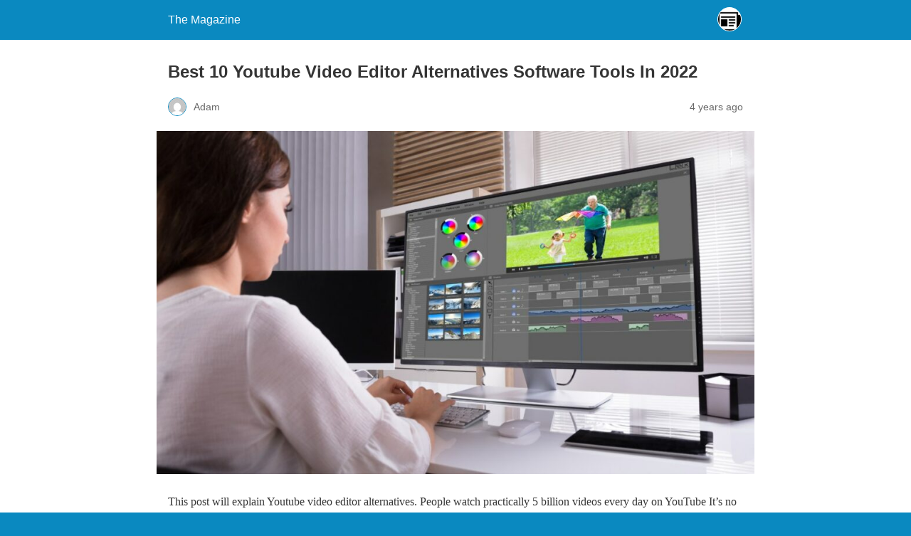

--- FILE ---
content_type: text/html; charset=utf-8
request_url: https://www.themagazine.org/youtube-video-editor-alternatives/?amp
body_size: 12706
content:
<!DOCTYPE html>
<html amp lang="en-US" data-amp-auto-lightbox-disable transformed="self;v=1" i-amphtml-layout="" i-amphtml-no-boilerplate="">
<head><meta charset="utf-8"><meta name="viewport" content="width=device-width,minimum-scale=1"><link rel="preconnect" href="https://cdn.ampproject.org"><style amp-runtime="" i-amphtml-version="012512221826001">html{overflow-x:hidden!important}html.i-amphtml-fie{height:100%!important;width:100%!important}html:not([amp4ads]),html:not([amp4ads]) body{height:auto!important}html:not([amp4ads]) body{margin:0!important}body{-webkit-text-size-adjust:100%;-moz-text-size-adjust:100%;-ms-text-size-adjust:100%;text-size-adjust:100%}html.i-amphtml-singledoc.i-amphtml-embedded{-ms-touch-action:pan-y pinch-zoom;touch-action:pan-y pinch-zoom}html.i-amphtml-fie>body,html.i-amphtml-singledoc>body{overflow:visible!important}html.i-amphtml-fie:not(.i-amphtml-inabox)>body,html.i-amphtml-singledoc:not(.i-amphtml-inabox)>body{position:relative!important}html.i-amphtml-ios-embed-legacy>body{overflow-x:hidden!important;overflow-y:auto!important;position:absolute!important}html.i-amphtml-ios-embed{overflow-y:auto!important;position:static}#i-amphtml-wrapper{overflow-x:hidden!important;overflow-y:auto!important;position:absolute!important;top:0!important;left:0!important;right:0!important;bottom:0!important;margin:0!important;display:block!important}html.i-amphtml-ios-embed.i-amphtml-ios-overscroll,html.i-amphtml-ios-embed.i-amphtml-ios-overscroll>#i-amphtml-wrapper{-webkit-overflow-scrolling:touch!important}#i-amphtml-wrapper>body{position:relative!important;border-top:1px solid transparent!important}#i-amphtml-wrapper+body{visibility:visible}#i-amphtml-wrapper+body .i-amphtml-lightbox-element,#i-amphtml-wrapper+body[i-amphtml-lightbox]{visibility:hidden}#i-amphtml-wrapper+body[i-amphtml-lightbox] .i-amphtml-lightbox-element{visibility:visible}#i-amphtml-wrapper.i-amphtml-scroll-disabled,.i-amphtml-scroll-disabled{overflow-x:hidden!important;overflow-y:hidden!important}amp-instagram{padding:54px 0px 0px!important;background-color:#fff}amp-iframe iframe{box-sizing:border-box!important}[amp-access][amp-access-hide]{display:none}[subscriptions-dialog],body:not(.i-amphtml-subs-ready) [subscriptions-action],body:not(.i-amphtml-subs-ready) [subscriptions-section]{display:none!important}amp-experiment,amp-live-list>[update]{display:none}amp-list[resizable-children]>.i-amphtml-loading-container.amp-hidden{display:none!important}amp-list [fetch-error],amp-list[load-more] [load-more-button],amp-list[load-more] [load-more-end],amp-list[load-more] [load-more-failed],amp-list[load-more] [load-more-loading]{display:none}amp-list[diffable] div[role=list]{display:block}amp-story-page,amp-story[standalone]{min-height:1px!important;display:block!important;height:100%!important;margin:0!important;padding:0!important;overflow:hidden!important;width:100%!important}amp-story[standalone]{background-color:#000!important;position:relative!important}amp-story-page{background-color:#757575}amp-story .amp-active>div,amp-story .i-amphtml-loader-background{display:none!important}amp-story-page:not(:first-of-type):not([distance]):not([active]){transform:translateY(1000vh)!important}amp-autocomplete{position:relative!important;display:inline-block!important}amp-autocomplete>input,amp-autocomplete>textarea{padding:0.5rem;border:1px solid rgba(0,0,0,.33)}.i-amphtml-autocomplete-results,amp-autocomplete>input,amp-autocomplete>textarea{font-size:1rem;line-height:1.5rem}[amp-fx^=fly-in]{visibility:hidden}amp-script[nodom],amp-script[sandboxed]{position:fixed!important;top:0!important;width:1px!important;height:1px!important;overflow:hidden!important;visibility:hidden}
/*# sourceURL=/css/ampdoc.css*/[hidden]{display:none!important}.i-amphtml-element{display:inline-block}.i-amphtml-blurry-placeholder{transition:opacity 0.3s cubic-bezier(0.0,0.0,0.2,1)!important;pointer-events:none}[layout=nodisplay]:not(.i-amphtml-element){display:none!important}.i-amphtml-layout-fixed,[layout=fixed][width][height]:not(.i-amphtml-layout-fixed){display:inline-block;position:relative}.i-amphtml-layout-responsive,[layout=responsive][width][height]:not(.i-amphtml-layout-responsive),[width][height][heights]:not([layout]):not(.i-amphtml-layout-responsive),[width][height][sizes]:not(img):not([layout]):not(.i-amphtml-layout-responsive){display:block;position:relative}.i-amphtml-layout-intrinsic,[layout=intrinsic][width][height]:not(.i-amphtml-layout-intrinsic){display:inline-block;position:relative;max-width:100%}.i-amphtml-layout-intrinsic .i-amphtml-sizer{max-width:100%}.i-amphtml-intrinsic-sizer{max-width:100%;display:block!important}.i-amphtml-layout-container,.i-amphtml-layout-fixed-height,[layout=container],[layout=fixed-height][height]:not(.i-amphtml-layout-fixed-height){display:block;position:relative}.i-amphtml-layout-fill,.i-amphtml-layout-fill.i-amphtml-notbuilt,[layout=fill]:not(.i-amphtml-layout-fill),body noscript>*{display:block;overflow:hidden!important;position:absolute;top:0;left:0;bottom:0;right:0}body noscript>*{position:absolute!important;width:100%;height:100%;z-index:2}body noscript{display:inline!important}.i-amphtml-layout-flex-item,[layout=flex-item]:not(.i-amphtml-layout-flex-item){display:block;position:relative;-ms-flex:1 1 auto;flex:1 1 auto}.i-amphtml-layout-fluid{position:relative}.i-amphtml-layout-size-defined{overflow:hidden!important}.i-amphtml-layout-awaiting-size{position:absolute!important;top:auto!important;bottom:auto!important}i-amphtml-sizer{display:block!important}@supports (aspect-ratio:1/1){i-amphtml-sizer.i-amphtml-disable-ar{display:none!important}}.i-amphtml-blurry-placeholder,.i-amphtml-fill-content{display:block;height:0;max-height:100%;max-width:100%;min-height:100%;min-width:100%;width:0;margin:auto}.i-amphtml-layout-size-defined .i-amphtml-fill-content{position:absolute;top:0;left:0;bottom:0;right:0}.i-amphtml-replaced-content,.i-amphtml-screen-reader{padding:0!important;border:none!important}.i-amphtml-screen-reader{position:fixed!important;top:0px!important;left:0px!important;width:4px!important;height:4px!important;opacity:0!important;overflow:hidden!important;margin:0!important;display:block!important;visibility:visible!important}.i-amphtml-screen-reader~.i-amphtml-screen-reader{left:8px!important}.i-amphtml-screen-reader~.i-amphtml-screen-reader~.i-amphtml-screen-reader{left:12px!important}.i-amphtml-screen-reader~.i-amphtml-screen-reader~.i-amphtml-screen-reader~.i-amphtml-screen-reader{left:16px!important}.i-amphtml-unresolved{position:relative;overflow:hidden!important}.i-amphtml-select-disabled{-webkit-user-select:none!important;-ms-user-select:none!important;user-select:none!important}.i-amphtml-notbuilt,[layout]:not(.i-amphtml-element),[width][height][heights]:not([layout]):not(.i-amphtml-element),[width][height][sizes]:not(img):not([layout]):not(.i-amphtml-element){position:relative;overflow:hidden!important;color:transparent!important}.i-amphtml-notbuilt:not(.i-amphtml-layout-container)>*,[layout]:not([layout=container]):not(.i-amphtml-element)>*,[width][height][heights]:not([layout]):not(.i-amphtml-element)>*,[width][height][sizes]:not([layout]):not(.i-amphtml-element)>*{display:none}amp-img:not(.i-amphtml-element)[i-amphtml-ssr]>img.i-amphtml-fill-content{display:block}.i-amphtml-notbuilt:not(.i-amphtml-layout-container),[layout]:not([layout=container]):not(.i-amphtml-element),[width][height][heights]:not([layout]):not(.i-amphtml-element),[width][height][sizes]:not(img):not([layout]):not(.i-amphtml-element){color:transparent!important;line-height:0!important}.i-amphtml-ghost{visibility:hidden!important}.i-amphtml-element>[placeholder],[layout]:not(.i-amphtml-element)>[placeholder],[width][height][heights]:not([layout]):not(.i-amphtml-element)>[placeholder],[width][height][sizes]:not([layout]):not(.i-amphtml-element)>[placeholder]{display:block;line-height:normal}.i-amphtml-element>[placeholder].amp-hidden,.i-amphtml-element>[placeholder].hidden{visibility:hidden}.i-amphtml-element:not(.amp-notsupported)>[fallback],.i-amphtml-layout-container>[placeholder].amp-hidden,.i-amphtml-layout-container>[placeholder].hidden{display:none}.i-amphtml-layout-size-defined>[fallback],.i-amphtml-layout-size-defined>[placeholder]{position:absolute!important;top:0!important;left:0!important;right:0!important;bottom:0!important;z-index:1}amp-img[i-amphtml-ssr]:not(.i-amphtml-element)>[placeholder]{z-index:auto}.i-amphtml-notbuilt>[placeholder]{display:block!important}.i-amphtml-hidden-by-media-query{display:none!important}.i-amphtml-element-error{background:red!important;color:#fff!important;position:relative!important}.i-amphtml-element-error:before{content:attr(error-message)}i-amp-scroll-container,i-amphtml-scroll-container{position:absolute;top:0;left:0;right:0;bottom:0;display:block}i-amp-scroll-container.amp-active,i-amphtml-scroll-container.amp-active{overflow:auto;-webkit-overflow-scrolling:touch}.i-amphtml-loading-container{display:block!important;pointer-events:none;z-index:1}.i-amphtml-notbuilt>.i-amphtml-loading-container{display:block!important}.i-amphtml-loading-container.amp-hidden{visibility:hidden}.i-amphtml-element>[overflow]{cursor:pointer;position:relative;z-index:2;visibility:hidden;display:initial;line-height:normal}.i-amphtml-layout-size-defined>[overflow]{position:absolute}.i-amphtml-element>[overflow].amp-visible{visibility:visible}template{display:none!important}.amp-border-box,.amp-border-box *,.amp-border-box :after,.amp-border-box :before{box-sizing:border-box}amp-pixel{display:none!important}amp-analytics,amp-auto-ads,amp-story-auto-ads{position:fixed!important;top:0!important;width:1px!important;height:1px!important;overflow:hidden!important;visibility:hidden}amp-story{visibility:hidden!important}html.i-amphtml-fie>amp-analytics{position:initial!important}[visible-when-invalid]:not(.visible),form [submit-error],form [submit-success],form [submitting]{display:none}amp-accordion{display:block!important}@media (min-width:1px){:where(amp-accordion>section)>:first-child{margin:0;background-color:#efefef;padding-right:20px;border:1px solid #dfdfdf}:where(amp-accordion>section)>:last-child{margin:0}}amp-accordion>section{float:none!important}amp-accordion>section>*{float:none!important;display:block!important;overflow:hidden!important;position:relative!important}amp-accordion,amp-accordion>section{margin:0}amp-accordion:not(.i-amphtml-built)>section>:last-child{display:none!important}amp-accordion:not(.i-amphtml-built)>section[expanded]>:last-child{display:block!important}
/*# sourceURL=/css/ampshared.css*/</style><meta name="amp-to-amp-navigation" content="AMP-Redirect-To; AMP.navigateTo"><meta name="description" content="Best 10 Youtube Video Editor Alternatives Software Tools In 2022. This post will explain Youtube video editor alternatives. People watch"><meta property="og:locale" content="en_US"><meta property="og:type" content="article"><meta property="og:title" content="Best 10 Youtube Video Editor Alternatives Software Tools In 2022 - The Magazine"><meta property="og:description" content="Best 10 Youtube Video Editor Alternatives Software Tools In 2022. This post will explain Youtube video editor alternatives. People watch"><meta property="og:url" content="https://www.themagazine.org/youtube-video-editor-alternatives/"><meta property="og:site_name" content="The Magazine"><meta property="article:published_time" content="2022-02-17T11:14:19+00:00"><meta property="og:image" content="https://www.themagazine.org/wp-content/uploads/2022/02/untitled-12-1.jpg"><meta property="og:image:width" content="1200"><meta property="og:image:height" content="688"><meta property="og:image:type" content="image/jpeg"><meta name="author" content="Adam"><meta name="twitter:card" content="summary_large_image"><meta name="twitter:label1" content="Written by"><meta name="twitter:data1" content="Adam"><meta name="twitter:label2" content="Est. reading time"><meta name="twitter:data2" content="10 minutes"><meta name="robots" content="index, follow, max-image-preview:large, max-snippet:-1, max-video-preview:-1"><meta name="generator" content="AMP Plugin v2.5.5; mode=reader; theme=legacy"><meta name="generator" content="WordPress 6.9"><script async="" src="https://cdn.ampproject.org/v0.mjs" type="module" crossorigin="anonymous"></script><script async nomodule src="https://cdn.ampproject.org/v0.js" crossorigin="anonymous"></script><style amp-custom="">#amp-mobile-version-switcher{left:0;position:absolute;width:100%;z-index:100}#amp-mobile-version-switcher>a{background-color:#444;border:0;color:#eaeaea;display:block;font-family:-apple-system,BlinkMacSystemFont,Segoe UI,Roboto,Oxygen-Sans,Ubuntu,Cantarell,Helvetica Neue,sans-serif;font-size:16px;font-weight:600;padding:15px 0;text-align:center;-webkit-text-decoration:none;text-decoration:none}#amp-mobile-version-switcher>a:active,#amp-mobile-version-switcher>a:focus,#amp-mobile-version-switcher>a:hover{-webkit-text-decoration:underline;text-decoration:underline}:root{--wp-block-synced-color:#7a00df;--wp-block-synced-color--rgb:122,0,223;--wp-bound-block-color:var(--wp-block-synced-color);--wp-editor-canvas-background:#ddd;--wp-admin-theme-color:#007cba;--wp-admin-theme-color--rgb:0,124,186;--wp-admin-theme-color-darker-10:#006ba1;--wp-admin-theme-color-darker-10--rgb:0,107,160.5;--wp-admin-theme-color-darker-20:#005a87;--wp-admin-theme-color-darker-20--rgb:0,90,135;--wp-admin-border-width-focus:2px}@media (min-resolution:192dpi){:root{--wp-admin-border-width-focus:1.5px}}:root{--wp--preset--font-size--normal:16px;--wp--preset--font-size--huge:42px}.aligncenter{clear:both}html :where(.has-border-color){border-style:solid}html :where([data-amp-original-style*=border-top-color]){border-top-style:solid}html :where([data-amp-original-style*=border-right-color]){border-right-style:solid}html :where([data-amp-original-style*=border-bottom-color]){border-bottom-style:solid}html :where([data-amp-original-style*=border-left-color]){border-left-style:solid}html :where([data-amp-original-style*=border-width]){border-style:solid}html :where([data-amp-original-style*=border-top-width]){border-top-style:solid}html :where([data-amp-original-style*=border-right-width]){border-right-style:solid}html :where([data-amp-original-style*=border-bottom-width]){border-bottom-style:solid}html :where([data-amp-original-style*=border-left-width]){border-left-style:solid}html :where(amp-img[class*=wp-image-]),html :where(amp-anim[class*=wp-image-]){height:auto;max-width:100%}:where(figure){margin:0 0 1em}html :where(.is-position-sticky){--wp-admin--admin-bar--position-offset:var(--wp-admin--admin-bar--height,0px)}@media screen and (max-width:600px){html :where(.is-position-sticky){--wp-admin--admin-bar--position-offset:0px}}amp-img.amp-wp-enforced-sizes{object-fit:contain}amp-img img,amp-img noscript{image-rendering:inherit;object-fit:inherit;object-position:inherit}.aligncenter{margin-top:1em;margin-right:auto;margin-bottom:1em;margin-left:auto}.aligncenter{display:block;text-align:center;margin-left:auto;margin-right:auto}.amp-wp-enforced-sizes{max-width:100%;margin:0 auto}html{background:#0a89c0}body{background:#fff;color:#353535;font-family:Georgia,"Times New Roman",Times,Serif;font-weight:300;line-height:1.75}p,figure{margin:0 0 1em;padding:0}a,a:visited{color:#0a89c0}a:hover,a:active,a:focus{color:#353535}.amp-wp-meta,.amp-wp-header div,.amp-wp-title,.amp-wp-tax-category,.amp-wp-tax-tag,.amp-wp-footer p,.back-to-top{font-family:-apple-system,BlinkMacSystemFont,"Segoe UI","Roboto","Oxygen-Sans","Ubuntu","Cantarell","Helvetica Neue",sans-serif}.amp-wp-header{background-color:#0a89c0}.amp-wp-header div{color:#fff;font-size:1em;font-weight:400;margin:0 auto;max-width:calc(840px - 32px);padding:.875em 16px;position:relative}.amp-wp-header a{color:#fff;text-decoration:none}.amp-wp-header .amp-wp-site-icon{background-color:#fff;border:1px solid #fff;border-radius:50%;position:absolute;right:18px;top:10px}.amp-wp-article{color:#353535;font-weight:400;margin:1.5em auto;max-width:840px;overflow-wrap:break-word;word-wrap:break-word}.amp-wp-article-header{align-items:center;align-content:stretch;display:flex;flex-wrap:wrap;justify-content:space-between;margin:1.5em 16px 0}.amp-wp-title{color:#353535;display:block;flex:1 0 100%;font-weight:900;margin:0 0 .625em;width:100%}.amp-wp-meta{color:#696969;display:inline-block;flex:2 1 50%;font-size:.875em;line-height:1.5em;margin:0 0 1.5em;padding:0}.amp-wp-article-header .amp-wp-meta:last-of-type{text-align:right}.amp-wp-article-header .amp-wp-meta:first-of-type{text-align:left}.amp-wp-byline amp-img,.amp-wp-byline .amp-wp-author{display:inline-block;vertical-align:middle}.amp-wp-byline amp-img{border:1px solid #0a89c0;border-radius:50%;position:relative;margin-right:6px}.amp-wp-posted-on{text-align:right}.amp-wp-article-featured-image{margin:0 0 1em}.amp-wp-article-featured-image img:not(amp-img){max-width:100%;height:auto;margin:0 auto}.amp-wp-article-featured-image amp-img{margin:0 auto}.amp-wp-article-content{margin:0 16px}.amp-wp-article-content .wp-caption{max-width:100%}.amp-wp-article-content amp-img{margin:0 auto}.wp-caption{padding:0}.amp-wp-article-footer .amp-wp-meta{display:block}.amp-wp-tax-category,.amp-wp-tax-tag{color:#696969;font-size:.875em;line-height:1.5em;margin:1.5em 16px}.amp-wp-footer{border-top:1px solid #c2c2c2;margin:calc(1.5em - 1px) 0 0}.amp-wp-footer div{margin:0 auto;max-width:calc(840px - 32px);padding:1.25em 16px 1.25em;position:relative}.amp-wp-footer h2{font-size:1em;line-height:1.375em;margin:0 0 .5em}.amp-wp-footer p{color:#696969;font-size:.8em;line-height:1.5em;margin:0 85px 0 0}.amp-wp-footer a{text-decoration:none}.back-to-top{bottom:1.275em;font-size:.8em;font-weight:600;line-height:2em;position:absolute;right:16px}.u43500336109b8f69dd43ff594c1d8559{padding:0px;margin:0;width:100%;display:block;font-weight:bold;background-color:#fff;text-decoration:none}.u43500336109b8f69dd43ff594c1d8559:not(#_#_#_#_#_#_#_){padding-top:1em;padding-bottom:1em;border:0;border-left:4px solid #fff}.u43500336109b8f69dd43ff594c1d8559:active,.u43500336109b8f69dd43ff594c1d8559:hover{opacity:1;transition:opacity 250ms;webkit-transition:opacity 250ms;text-decoration:none}.u43500336109b8f69dd43ff594c1d8559{transition:background-color 250ms;transition:opacity 250ms;webkit-transition:background-color 250ms;webkit-transition:opacity 250ms;opacity:1}.u43500336109b8f69dd43ff594c1d8559 .ctaText{font-weight:bold;color:inherit;text-decoration:none;font-size:16px}.u43500336109b8f69dd43ff594c1d8559 .postTitle{color:#000;font-size:16px}.u43500336109b8f69dd43ff594c1d8559 .postTitle:not(#_#_#_#_#_#_#_){text-decoration:underline}.u43500336109b8f69dd43ff594c1d8559:hover .postTitle:not(#_#_#_#_#_#_#_){text-decoration:underline}.u5fc2bf8c15ed8a6a41f98ffca7dc4eef{padding:0px;margin:0;width:100%;display:block;font-weight:bold;background-color:#fff;text-decoration:none}.u5fc2bf8c15ed8a6a41f98ffca7dc4eef:not(#_#_#_#_#_#_#_){padding-top:1em;padding-bottom:1em;border:0;border-left:4px solid #fff}.u5fc2bf8c15ed8a6a41f98ffca7dc4eef:active,.u5fc2bf8c15ed8a6a41f98ffca7dc4eef:hover{opacity:1;transition:opacity 250ms;webkit-transition:opacity 250ms;text-decoration:none}.u5fc2bf8c15ed8a6a41f98ffca7dc4eef{transition:background-color 250ms;transition:opacity 250ms;webkit-transition:background-color 250ms;webkit-transition:opacity 250ms;opacity:1}.u5fc2bf8c15ed8a6a41f98ffca7dc4eef .ctaText{font-weight:bold;color:inherit;text-decoration:none;font-size:16px}.u5fc2bf8c15ed8a6a41f98ffca7dc4eef .postTitle{color:#000;font-size:16px}.u5fc2bf8c15ed8a6a41f98ffca7dc4eef .postTitle:not(#_#_#_#_#_#_#_){text-decoration:underline}.u5fc2bf8c15ed8a6a41f98ffca7dc4eef:hover .postTitle:not(#_#_#_#_#_#_#_){text-decoration:underline}.u2de9b684e46b1ffd73b96d2b8857e932{padding:0px;margin:0;width:100%;display:block;font-weight:bold;background-color:#fff;text-decoration:none}.u2de9b684e46b1ffd73b96d2b8857e932:not(#_#_#_#_#_#_#_){padding-top:1em;padding-bottom:1em;border:0;border-left:4px solid #fff}.u2de9b684e46b1ffd73b96d2b8857e932:active,.u2de9b684e46b1ffd73b96d2b8857e932:hover{opacity:1;transition:opacity 250ms;webkit-transition:opacity 250ms;text-decoration:none}.u2de9b684e46b1ffd73b96d2b8857e932{transition:background-color 250ms;transition:opacity 250ms;webkit-transition:background-color 250ms;webkit-transition:opacity 250ms;opacity:1}.u2de9b684e46b1ffd73b96d2b8857e932 .ctaText{font-weight:bold;color:inherit;text-decoration:none;font-size:16px}.u2de9b684e46b1ffd73b96d2b8857e932 .postTitle{color:#000;font-size:16px}.u2de9b684e46b1ffd73b96d2b8857e932 .postTitle:not(#_#_#_#_#_#_#_){text-decoration:underline}.u2de9b684e46b1ffd73b96d2b8857e932:hover .postTitle:not(#_#_#_#_#_#_#_){text-decoration:underline}.amp-wp-a48e09f:not(#_#_#_#_#_){clear:both;margin-top:0em;margin-bottom:1em}.amp-wp-6212941:not(#_#_#_#_#_){padding-left:1em;padding-right:1em}

/*# sourceURL=amp-custom.css */</style><link rel="canonical" href="https://www.themagazine.org/youtube-video-editor-alternatives/"><script type="application/ld+json" class="yoast-schema-graph">{"@context":"https://schema.org","@graph":[{"@type":"Article","@id":"https://www.themagazine.org/youtube-video-editor-alternatives/#article","isPartOf":{"@id":"https://www.themagazine.org/youtube-video-editor-alternatives/"},"author":{"name":"Adam","@id":"https://www.themagazine.org/#/schema/person/e9b650cba1ee31742b8d73c705b8b509"},"headline":"Best 10 Youtube Video Editor Alternatives Software Tools In 2022","datePublished":"2022-02-17T11:14:19+00:00","mainEntityOfPage":{"@id":"https://www.themagazine.org/youtube-video-editor-alternatives/"},"wordCount":1593,"commentCount":0,"publisher":{"@id":"https://www.themagazine.org/#/schema/person/f6830b58d200c1d8d430a8dc3bc1f876"},"image":{"@id":"https://www.themagazine.org/youtube-video-editor-alternatives/#primaryimage"},"thumbnailUrl":"https://www.themagazine.org/wp-content/uploads/2022/02/untitled-12-1.jpg","keywords":["Youtube video editor alternatives"],"articleSection":["Software"],"inLanguage":"en-US"},{"@type":"WebPage","@id":"https://www.themagazine.org/youtube-video-editor-alternatives/","url":"https://www.themagazine.org/youtube-video-editor-alternatives/","name":"Best 10 Youtube Video Editor Alternatives Software Tools In 2022 - The Magazine","isPartOf":{"@id":"https://www.themagazine.org/#website"},"primaryImageOfPage":{"@id":"https://www.themagazine.org/youtube-video-editor-alternatives/#primaryimage"},"image":{"@id":"https://www.themagazine.org/youtube-video-editor-alternatives/#primaryimage"},"thumbnailUrl":"https://www.themagazine.org/wp-content/uploads/2022/02/untitled-12-1.jpg","datePublished":"2022-02-17T11:14:19+00:00","description":"Best 10 Youtube Video Editor Alternatives Software Tools In 2022. This post will explain Youtube video editor alternatives. People watch","breadcrumb":{"@id":"https://www.themagazine.org/youtube-video-editor-alternatives/#breadcrumb"},"inLanguage":"en-US","potentialAction":[{"@type":"ReadAction","target":["https://www.themagazine.org/youtube-video-editor-alternatives/"]}]},{"@type":"ImageObject","inLanguage":"en-US","@id":"https://www.themagazine.org/youtube-video-editor-alternatives/#primaryimage","url":"https://www.themagazine.org/wp-content/uploads/2022/02/untitled-12-1.jpg","contentUrl":"https://www.themagazine.org/wp-content/uploads/2022/02/untitled-12-1.jpg","width":1200,"height":688,"caption":"Youtube video editor alternatives"},{"@type":"BreadcrumbList","@id":"https://www.themagazine.org/youtube-video-editor-alternatives/#breadcrumb","itemListElement":[{"@type":"ListItem","position":1,"name":"Home","item":"https://www.themagazine.org/"},{"@type":"ListItem","position":2,"name":"Best 10 Youtube Video Editor Alternatives Software Tools In 2022"}]},{"@type":"WebSite","@id":"https://www.themagazine.org/#website","url":"https://www.themagazine.org/","name":"The Magazine","description":"Home Improvement Technology","publisher":{"@id":"https://www.themagazine.org/#/schema/person/f6830b58d200c1d8d430a8dc3bc1f876"},"potentialAction":[{"@type":"SearchAction","target":{"@type":"EntryPoint","urlTemplate":"https://www.themagazine.org/?s={search_term_string}"},"query-input":{"@type":"PropertyValueSpecification","valueRequired":true,"valueName":"search_term_string"}}],"inLanguage":"en-US"},{"@type":["Person","Organization"],"@id":"https://www.themagazine.org/#/schema/person/f6830b58d200c1d8d430a8dc3bc1f876","name":"KOF","image":{"@type":"ImageObject","inLanguage":"en-US","@id":"https://www.themagazine.org/#/schema/person/image/","url":"https://secure.gravatar.com/avatar/46bb6cbf5ea4efe79156ff0f5de0a9602d1d0e5da0cb54b21e05a35d7e23379c?s=96\u0026d=mm\u0026r=g","contentUrl":"https://secure.gravatar.com/avatar/46bb6cbf5ea4efe79156ff0f5de0a9602d1d0e5da0cb54b21e05a35d7e23379c?s=96\u0026d=mm\u0026r=g","caption":"KOF"},"logo":{"@id":"https://www.themagazine.org/#/schema/person/image/"}},{"@type":"Person","@id":"https://www.themagazine.org/#/schema/person/e9b650cba1ee31742b8d73c705b8b509","name":"Adam","image":{"@type":"ImageObject","inLanguage":"en-US","@id":"https://www.themagazine.org/#/schema/person/image/","url":"https://secure.gravatar.com/avatar/60a61099026e572b4ef7ca8eb0423230ce1840478525b72d1598d793882c7ce7?s=96\u0026d=mm\u0026r=g","contentUrl":"https://secure.gravatar.com/avatar/60a61099026e572b4ef7ca8eb0423230ce1840478525b72d1598d793882c7ce7?s=96\u0026d=mm\u0026r=g","caption":"Adam"},"url":"https://www.themagazine.org/author/adam/"}]}</script><title>Best 10 Youtube Video Editor Alternatives Software Tools In 2022 - The Magazine</title></head>

<body data-rsssl="1" class="">

<header id="top" class="amp-wp-header">
	<div>
		<a href="https://www.themagazine.org/?amp" data-wpel-link="internal">
										<amp-img src="https://www.themagazine.org/wp-content/uploads/2022/05/cropped-103657_news_icon-32x32.png" width="32" height="32" class="amp-wp-site-icon amp-wp-enforced-sizes i-amphtml-layout-intrinsic i-amphtml-layout-size-defined" data-hero-candidate="" alt="Site icon" layout="intrinsic" data-hero i-amphtml-ssr i-amphtml-layout="intrinsic"><i-amphtml-sizer slot="i-amphtml-svc" class="i-amphtml-sizer"><img alt="" aria-hidden="true" class="i-amphtml-intrinsic-sizer" role="presentation" src="[data-uri]"></i-amphtml-sizer><img class="i-amphtml-fill-content i-amphtml-replaced-content" decoding="async" alt="Site icon" src="https://www.themagazine.org/wp-content/uploads/2022/05/cropped-103657_news_icon-32x32.png"></amp-img>
						<span class="amp-site-title">
				The Magazine			</span>
		</a>
	</div>
</header>

<article class="amp-wp-article">
	<header class="amp-wp-article-header">
		<h1 class="amp-wp-title">Best 10 Youtube Video Editor Alternatives Software Tools In 2022</h1>
			<div class="amp-wp-meta amp-wp-byline">
					<amp-img src="https://secure.gravatar.com/avatar/60a61099026e572b4ef7ca8eb0423230ce1840478525b72d1598d793882c7ce7?s=72&amp;d=mm&amp;r=g" srcset="
					https://secure.gravatar.com/avatar/60a61099026e572b4ef7ca8eb0423230ce1840478525b72d1598d793882c7ce7?s=24&amp;d=mm&amp;r=g 1x,
					https://secure.gravatar.com/avatar/60a61099026e572b4ef7ca8eb0423230ce1840478525b72d1598d793882c7ce7?s=48&amp;d=mm&amp;r=g 2x,
					https://secure.gravatar.com/avatar/60a61099026e572b4ef7ca8eb0423230ce1840478525b72d1598d793882c7ce7?s=72&amp;d=mm&amp;r=g 3x
				" alt="Adam" width="24" height="24" layout="fixed" class="i-amphtml-layout-fixed i-amphtml-layout-size-defined" style="width:24px;height:24px" i-amphtml-layout="fixed"></amp-img>
				<span class="amp-wp-author author vcard">Adam</span>
	</div>
<div class="amp-wp-meta amp-wp-posted-on">
	<time datetime="2022-02-17T11:14:19+00:00">
		4 years ago	</time>
</div>
	</header>

	<figure class="amp-wp-article-featured-image wp-caption">
	<amp-img width="1024" height="587" src="https://www.themagazine.org/wp-content/uploads/2022/02/untitled-12-1-1024x587.jpg" class="attachment-large size-large wp-post-image amp-wp-enforced-sizes i-amphtml-layout-intrinsic i-amphtml-layout-size-defined" alt="Youtube video editor alternatives" srcset="https://www.themagazine.org/wp-content/uploads/2022/02/untitled-12-1-1024x587.jpg 1024w, https://www.themagazine.org/wp-content/uploads/2022/02/untitled-12-1-300x172.jpg 300w, https://www.themagazine.org/wp-content/uploads/2022/02/untitled-12-1-768x440.jpg 768w, https://www.themagazine.org/wp-content/uploads/2022/02/untitled-12-1-696x399.jpg 696w, https://www.themagazine.org/wp-content/uploads/2022/02/untitled-12-1-1068x612.jpg 1068w, https://www.themagazine.org/wp-content/uploads/2022/02/untitled-12-1-733x420.jpg 733w, https://www.themagazine.org/wp-content/uploads/2022/02/untitled-12-1.jpg 1200w" sizes="auto, (max-width: 1024px) 100vw, 1024px" data-hero-candidate="" layout="intrinsic" disable-inline-width="" data-hero i-amphtml-ssr i-amphtml-layout="intrinsic"><i-amphtml-sizer slot="i-amphtml-svc" class="i-amphtml-sizer"><img alt="" aria-hidden="true" class="i-amphtml-intrinsic-sizer" role="presentation" src="[data-uri]"></i-amphtml-sizer><img class="i-amphtml-fill-content i-amphtml-replaced-content" decoding="async" loading="lazy" alt="Youtube video editor alternatives" src="https://www.themagazine.org/wp-content/uploads/2022/02/untitled-12-1-1024x587.jpg" srcset="https://www.themagazine.org/wp-content/uploads/2022/02/untitled-12-1-1024x587.jpg 1024w, https://www.themagazine.org/wp-content/uploads/2022/02/untitled-12-1-300x172.jpg 300w, https://www.themagazine.org/wp-content/uploads/2022/02/untitled-12-1-768x440.jpg 768w, https://www.themagazine.org/wp-content/uploads/2022/02/untitled-12-1-696x399.jpg 696w, https://www.themagazine.org/wp-content/uploads/2022/02/untitled-12-1-1068x612.jpg 1068w, https://www.themagazine.org/wp-content/uploads/2022/02/untitled-12-1-733x420.jpg 733w, https://www.themagazine.org/wp-content/uploads/2022/02/untitled-12-1.jpg 1200w" sizes="auto, (max-width: 1024px) 100vw, 1024px"></amp-img>	</figure>

	<div class="amp-wp-article-content">
		<p>This post will explain Youtube video editor alternatives. People watch practically 5 billion videos every day on YouTube It’s no surprise content creators pick this channel to share their ideas, products, &amp; abilities– they know there’s capacity to make a terrific following and possible customers. Offered the multitude of videos that live on the platform, it’s essential to make yours stand out if you want the exact same.</p>
<p>The grade of your video will rely on your shooting devices and the editing software you use. A video with high resolution, correct lighting, and seamless video editing will set the foundation for masterful and professional-looking content.</p>
<h2>Best 10 Youtube Video Editor Alternatives Software Tools In 2022</h2>
<p>In this article, you can know about Youtube video editor alternatives here are the details below;</p>
<p>To assist you achieve this, we’ve produced a list that features the very best (totally free and paid) video modifying tools on the market. All of these tools create it possible for you to produce interesting, standout material for the world’s most popular streaming service.</p>
<h2>Free Video Editing Software Tools For YouTube.</h2>
<h2>1. <a href="https://shotcut.org/" target="_blank" rel="nofollow noopener external noreferrer" data-wpel-link="external">Shotcut</a></h2>
<p><amp-img class="wp-image-18753 aligncenter amp-wp-enforced-sizes i-amphtml-layout-intrinsic i-amphtml-layout-size-defined" src="https://www.themagazine.org/wp-content/uploads/2022/02/1-1-300x203.png" alt="Shotcut" width="594" height="402" srcset="https://www.themagazine.org/wp-content/uploads/2022/02/1-1-300x203.png 300w, https://www.themagazine.org/wp-content/uploads/2022/02/1-1.png 623w" sizes="auto, (max-width: 594px) 100vw, 594px" layout="intrinsic" disable-inline-width="" i-amphtml-layout="intrinsic"><i-amphtml-sizer slot="i-amphtml-svc" class="i-amphtml-sizer"><img alt="" aria-hidden="true" class="i-amphtml-intrinsic-sizer" role="presentation" src="[data-uri]"></i-amphtml-sizer><noscript><img loading="lazy" decoding="async" src="https://www.themagazine.org/wp-content/uploads/2022/02/1-1-300x203.png" alt="Shotcut" width="594" height="402" srcset="https://www.themagazine.org/wp-content/uploads/2022/02/1-1-300x203.png 300w, https://www.themagazine.org/wp-content/uploads/2022/02/1-1.png 623w" sizes="auto, (max-width: 594px) 100vw, 594px"></noscript></amp-img></p>
<p>Shotcut, a complimentary open source video editor that is offered for Windows, Mac, and Linux, provides a range of impressive features similar to Windows Movie Maker. For instance, the tool permits you to cut video footage to a certain length prior to transforming it, and uses filters and effects to make your video look sleeker. Shotcut can deal with streaming in a range of formats, varying from HTTP to RTSP &amp; UDP.</p>
<p>While the interface is minimalist, the device is honestly very extensive, and all of its video and audio filters are fully personalized. Most importantly, you can include, eliminate, or change your modifications at any time, since modifying on Shotcut is non-linear; or able to be modified out of chronological order.</p>
<p>Cost: Free</p>
<p>Offered for: Windows, Mac, &amp; Linux</p>
<h2>2. <a href="http://www.videosoftdev.com/free-video-editor" target="_blank" rel="nofollow noopener external noreferrer" data-wpel-link="external">VSDC Free Video Editor</a></h2>
<p><amp-img class="wp-image-18754 aligncenter amp-wp-enforced-sizes i-amphtml-layout-intrinsic i-amphtml-layout-size-defined" src="https://www.themagazine.org/wp-content/uploads/2022/02/2-1-300x161.png" alt="VSDC Free Video Editor" width="626" height="336" srcset="https://www.themagazine.org/wp-content/uploads/2022/02/2-1-300x161.png 300w, https://www.themagazine.org/wp-content/uploads/2022/02/2-1.png 623w" sizes="auto, (max-width: 626px) 100vw, 626px" layout="intrinsic" disable-inline-width="" i-amphtml-layout="intrinsic"><i-amphtml-sizer slot="i-amphtml-svc" class="i-amphtml-sizer"><img alt="" aria-hidden="true" class="i-amphtml-intrinsic-sizer" role="presentation" src="[data-uri]"></i-amphtml-sizer><noscript><img loading="lazy" decoding="async" src="https://www.themagazine.org/wp-content/uploads/2022/02/2-1-300x161.png" alt="VSDC Free Video Editor" width="626" height="336" srcset="https://www.themagazine.org/wp-content/uploads/2022/02/2-1-300x161.png 300w, https://www.themagazine.org/wp-content/uploads/2022/02/2-1.png 623w" sizes="auto, (max-width: 626px) 100vw, 626px"></noscript></amp-img></p>
<p>VSDC lets you to either import existing clips and record straight from your webcam, making it an outstanding alternative for YouTube vloggers. The user interface is basic, and the tool provides alternatives to use “Instagram-like filters”, voiceovers, titles, shapes, and other impressive visual and audio results. In addition, VSDC lets you export straight to YouTube or another social media network. Also check <a href="https://www.themagazine.org/event-registration-tool/?amp" data-wpel-link="internal">Event registration tool</a></p>
<p>It’s crucial to note, if you wish to export your videos from the totally free variation, you’ll pick the cog icon in the top right, click “Acceleration options” and then uncheck the box significant, “Use hardware acceleration for encoding video”.</p>
<div data-amp-original-style="clear:both; margin-top:0em; margin-bottom:1em;" class="amp-wp-a48e09f"><a href="https://www.themagazine.org/alternatives-to-docebo/?amp" target="_blank" rel="dofollow" class="u43500336109b8f69dd43ff594c1d8559" data-wpel-link="internal"><div data-amp-original-style="padding-left:1em; padding-right:1em;" class="amp-wp-6212941"><span class="ctaText">ALSO READ</span>  <span class="postTitle">Top 10 Alternatives To Docebo - Pros &amp; Cons of the Best LMS Solutions</span></div></a></div><p>Rate: Free, or $19.99 for Pro Performance</p>
<p>Available for: Windows</p>
<h2>3. <a href="https://www.blackmagicdesign.com/products/davinciresolve/" target="_blank" rel="nofollow noopener external noreferrer" data-wpel-link="external">DaVinci Resolve 15</a></h2>
<p><amp-img class="wp-image-18755 aligncenter amp-wp-enforced-sizes i-amphtml-layout-intrinsic i-amphtml-layout-size-defined" src="https://www.themagazine.org/wp-content/uploads/2022/02/3-2-300x166.png" alt="DaVinci Resolve 15" width="542" height="300" srcset="https://www.themagazine.org/wp-content/uploads/2022/02/3-2-300x166.png 300w, https://www.themagazine.org/wp-content/uploads/2022/02/3-2.png 623w" sizes="auto, (max-width: 542px) 100vw, 542px" layout="intrinsic" disable-inline-width="" i-amphtml-layout="intrinsic"><i-amphtml-sizer slot="i-amphtml-svc" class="i-amphtml-sizer"><img alt="" aria-hidden="true" class="i-amphtml-intrinsic-sizer" role="presentation" src="[data-uri]"></i-amphtml-sizer><noscript><img loading="lazy" decoding="async" src="https://www.themagazine.org/wp-content/uploads/2022/02/3-2-300x166.png" alt="DaVinci Resolve 15" width="542" height="300" srcset="https://www.themagazine.org/wp-content/uploads/2022/02/3-2-300x166.png 300w, https://www.themagazine.org/wp-content/uploads/2022/02/3-2.png 623w" sizes="auto, (max-width: 542px) 100vw, 542px"></noscript></amp-img></p>
<p>Matti Haapoja, a YouTuber with a trough that concentrates on the filmmaking technique, examined this tool &amp; compared it in quality to end Cut Pro &amp; Premiere Pro (unlike those agendas, DaVinci Resolve 15 is totally complimentary). DaVinci Resolve 15 supplies tools for both offline and online editing, color correction, post-production audio effects, and visual effects. Additionally, the software lets you work together with others during the editing process, which could be especially useful if you have numerous video editors on your team.</p>
<p>Most importantly, DaVinci Resolve 15 offers remarkable functions to help your video rank for SEO– for example, you can use Smart Bins to automatically sort and show video based upon metadata criteria (you can likewise arrange by hand). In addition, you’re able to go into custom-made keywords and tags.</p>
<p>Rate: Free for DaVinci Resolve 15, or $299 for DaVinci Resolve 15 Studio</p>
<p>Offered for: Windows, Linux, Mac</p>
<h2>4.<a href="https://www.lwks.com/" target="_blank" rel="nofollow noopener external noreferrer" data-wpel-link="external"> LightWorks</a></h2>
<p><amp-img class="wp-image-18756 aligncenter amp-wp-enforced-sizes i-amphtml-layout-intrinsic i-amphtml-layout-size-defined" src="https://www.themagazine.org/wp-content/uploads/2022/02/4-1-300x200.jpeg" alt="LightWorks" width="591" height="394" srcset="https://www.themagazine.org/wp-content/uploads/2022/02/4-1-300x200.jpeg 300w, https://www.themagazine.org/wp-content/uploads/2022/02/4-1.jpeg 598w" sizes="auto, (max-width: 591px) 100vw, 591px" layout="intrinsic" disable-inline-width="" i-amphtml-layout="intrinsic"><i-amphtml-sizer slot="i-amphtml-svc" class="i-amphtml-sizer"><img alt="" aria-hidden="true" class="i-amphtml-intrinsic-sizer" role="presentation" src="[data-uri]"></i-amphtml-sizer><noscript><img loading="lazy" decoding="async" src="https://www.themagazine.org/wp-content/uploads/2022/02/4-1-300x200.jpeg" alt="LightWorks" width="591" height="394" srcset="https://www.themagazine.org/wp-content/uploads/2022/02/4-1-300x200.jpeg 300w, https://www.themagazine.org/wp-content/uploads/2022/02/4-1.jpeg 598w" sizes="auto, (max-width: 591px) 100vw, 591px"></noscript></amp-img></p>
<p>If you’re searching for an extensively adjustable, professional software, then look no further than LightWorks. While it’s available for free trial, purchasing this software will provide a far more extensive user experience. LightWorks provides media production features that you can utilize to edit film nonlinearly, with over 100 special impacts. Not just that, it has assistance for as much as 4K resolution and works with both HD and SD formats. Users can also enjoy a variety of royalty-free audio and video content suitable for YouTube’s copyright guidelines. The software includes new social networks templates for smooth transitions, thumbnails, and more that can show helpful for publishing to many different channels.</p>
<p>Rate: Free, $24.99 monthly or $174.99 yearly for full gain access to</p>
<p>Offered for: Mac, Linux, Windows</p>
<h2>5. <a href="https://www.magisto.com/" target="_blank" rel="nofollow noopener external noreferrer" data-wpel-link="external">Magisto</a></h2>
<p><amp-img class="wp-image-18757 aligncenter amp-wp-enforced-sizes i-amphtml-layout-intrinsic i-amphtml-layout-size-defined" src="https://www.themagazine.org/wp-content/uploads/2022/02/5-300x200.jpeg" alt="Magisto" width="599" height="399" srcset="https://www.themagazine.org/wp-content/uploads/2022/02/5-300x200.jpeg 300w, https://www.themagazine.org/wp-content/uploads/2022/02/5.jpeg 598w" sizes="auto, (max-width: 599px) 100vw, 599px" layout="intrinsic" disable-inline-width="" i-amphtml-layout="intrinsic"><i-amphtml-sizer slot="i-amphtml-svc" class="i-amphtml-sizer"><img alt="" aria-hidden="true" class="i-amphtml-intrinsic-sizer" role="presentation" src="[data-uri]"></i-amphtml-sizer><noscript><img loading="lazy" decoding="async" src="https://www.themagazine.org/wp-content/uploads/2022/02/5-300x200.jpeg" alt="Magisto" width="599" height="399" srcset="https://www.themagazine.org/wp-content/uploads/2022/02/5-300x200.jpeg 300w, https://www.themagazine.org/wp-content/uploads/2022/02/5.jpeg 598w" sizes="auto, (max-width: 599px) 100vw, 599px"></noscript></amp-img></p>
<p>Magisto is a software that simplifies video modifying for those daunted by more technical processes. Designed for amateur and beginner video editors, this user interface uses AI to develop video material in minutes. Users only have to upload footage &amp; audio files &amp; the software does the majority of the work based upon the style of video requested. Editors can utilize its professional auto-editing abilities that include facial acknowledgment, filters, and more on a PC or smartphone. Magisto’s user friendly structured procedure is an efficient method to create videos for service at scale on iOS and Android gadgets. Also check <a href="https://www.themagazine.org/seo-changes/?amp" data-wpel-link="internal">Seo changes</a></p>
<div data-amp-original-style="clear:both; margin-top:0em; margin-bottom:1em;" class="amp-wp-a48e09f"><a href="https://www.themagazine.org/top-8-best-free-mkv-players-for-windows-10-in-2021/?amp" target="_blank" rel="dofollow" class="u5fc2bf8c15ed8a6a41f98ffca7dc4eef" data-wpel-link="internal"><div data-amp-original-style="padding-left:1em; padding-right:1em;" class="amp-wp-6212941"><span class="ctaText">ALSO READ</span>  <span class="postTitle">Top 8 Best Free MKV Players For Windows 10 in 2021</span></div></a></div><p>Price: Free for basic strategy, $4.99 to $34.99 regular monthly</p>
<p>Offered for: iOS, Android</p>
<h2>Paid Video Editing Software Tools For YouTube</h2>
<h2>1. <a href="https://filmora.wondershare.com/video-editor/" target="_blank" rel="nofollow noopener external noreferrer" data-wpel-link="external">Wondershare Filmora9</a></h2>
<p><amp-img class="wp-image-18758 aligncenter amp-wp-enforced-sizes i-amphtml-layout-intrinsic i-amphtml-layout-size-defined" src="https://www.themagazine.org/wp-content/uploads/2022/02/6-2-300x155.png" alt="Wondershare Filmora9" width="594" height="307" srcset="https://www.themagazine.org/wp-content/uploads/2022/02/6-2-300x155.png 300w, https://www.themagazine.org/wp-content/uploads/2022/02/6-2.png 623w" sizes="auto, (max-width: 594px) 100vw, 594px" layout="intrinsic" disable-inline-width="" i-amphtml-layout="intrinsic"><i-amphtml-sizer slot="i-amphtml-svc" class="i-amphtml-sizer"><img alt="" aria-hidden="true" class="i-amphtml-intrinsic-sizer" role="presentation" src="[data-uri]"></i-amphtml-sizer><noscript><img loading="lazy" decoding="async" src="https://www.themagazine.org/wp-content/uploads/2022/02/6-2-300x155.png" alt="Wondershare Filmora9" width="594" height="307" srcset="https://www.themagazine.org/wp-content/uploads/2022/02/6-2-300x155.png 300w, https://www.themagazine.org/wp-content/uploads/2022/02/6-2.png 623w" sizes="auto, (max-width: 594px) 100vw, 594px"></noscript></amp-img></p>
<p>Described as “a video editor for all developers”, this tool is exceptionally easy to use whether you’re a novice video editor or an expert. With Filmora9, you’re competent to use filters, overlays, shifts, and customized titles to spruce up your content for YouTube and engage your audience.</p>
<p>Furthermore, the tool offers audio features for key-framing and background sound removal, as well as an audio equalizer. If you have numerous clips you’re wanting to integrate into one cohesive video, this is a good tool for you– it enables you to import as much as 100 layers of media &amp; offers elements so you can layer your clips.</p>
<p>Price: Free trial, $59.99 one-time charge or $44.99 every year</p>
<p>Available for: Windows, Mac, and app version for iOS and Android</p>
<h2>2. <a href="https://www.adobe.com/products/premiere.html" target="_blank" rel="nofollow noopener external noreferrer" data-wpel-link="external">Premiere Pro</a></h2>
<p><amp-img class="wp-image-18759 aligncenter amp-wp-enforced-sizes i-amphtml-layout-intrinsic i-amphtml-layout-size-defined" src="https://www.themagazine.org/wp-content/uploads/2022/02/7-1-300x171.png" alt="Premiere Pro" width="560" height="319" srcset="https://www.themagazine.org/wp-content/uploads/2022/02/7-1-300x171.png 300w, https://www.themagazine.org/wp-content/uploads/2022/02/7-1.png 624w" sizes="auto, (max-width: 560px) 100vw, 560px" layout="intrinsic" disable-inline-width="" i-amphtml-layout="intrinsic"><i-amphtml-sizer slot="i-amphtml-svc" class="i-amphtml-sizer"><img alt="" aria-hidden="true" class="i-amphtml-intrinsic-sizer" role="presentation" src="[data-uri]"></i-amphtml-sizer><noscript><img loading="lazy" decoding="async" src="https://www.themagazine.org/wp-content/uploads/2022/02/7-1-300x171.png" alt="Premiere Pro" width="560" height="319" srcset="https://www.themagazine.org/wp-content/uploads/2022/02/7-1-300x171.png 300w, https://www.themagazine.org/wp-content/uploads/2022/02/7-1.png 624w" sizes="auto, (max-width: 560px) 100vw, 560px"></noscript></amp-img></p>
<p>Premiere Pro is among the first-rate video editor tools you’ll discover. Used by Hollywood filmmakers, TV editors, &amp; YouTubers, the software suggests all the innovative functions you require to craft sleek videos. Premiere Pro supplies functions for color grading, information visualization, and audio tools to remove background noise. In Addition, Premiere Pro now comes with Premiere Rush CC, which is an app you can utilize to modify footage on your phone, then share straight to your socials media, including YouTube.</p>
<p>Leticia De Bortoli, and HubSpot Senior Video Editor and shares what takes her videos to the next level. She uses Premiere when modifying her team’s videos, along with Audition for sound, and DaVinci for color correction. Bortoli cites this software, excellent lighting, and audio tools as the tricks to her sharp videos.</p>
<p>Cost: As a standalone app, Premiere Pro is $239.88 per year</p>
<p>Available for: Mac, Windows</p>
<h2>3. <a href="https://www.videostudiopro.com/en/" target="_blank" rel="nofollow noopener external noreferrer" data-wpel-link="external">VideoStudio</a></h2>
<p><amp-img class="wp-image-18760 aligncenter amp-wp-enforced-sizes i-amphtml-layout-intrinsic i-amphtml-layout-size-defined" src="https://www.themagazine.org/wp-content/uploads/2022/02/8-1-300x153.png" alt="VideoStudio" width="561" height="286" srcset="https://www.themagazine.org/wp-content/uploads/2022/02/8-1-300x153.png 300w, https://www.themagazine.org/wp-content/uploads/2022/02/8-1.png 623w" sizes="auto, (max-width: 561px) 100vw, 561px" layout="intrinsic" disable-inline-width="" i-amphtml-layout="intrinsic"><i-amphtml-sizer slot="i-amphtml-svc" class="i-amphtml-sizer"><img alt="" aria-hidden="true" class="i-amphtml-intrinsic-sizer" role="presentation" src="[data-uri]"></i-amphtml-sizer><noscript><img loading="lazy" decoding="async" src="https://www.themagazine.org/wp-content/uploads/2022/02/8-1-300x153.png" alt="VideoStudio" width="561" height="286" srcset="https://www.themagazine.org/wp-content/uploads/2022/02/8-1-300x153.png 300w, https://www.themagazine.org/wp-content/uploads/2022/02/8-1.png 623w" sizes="auto, (max-width: 561px) 100vw, 561px"></noscript></amp-img></p>
<p>VideoStudio is an exceptional video editing software that is intuitive even for the novice editor. This software has all the basic functions to storyboard and sound editing for video approximately 4K. Users can take advantage of VideoStudio as it has private vehicle movie creator features like Highlight Reel creator to help in simplifying the editing process. Beginning your YouTube channel with the help of VideoStudio would be a clever way to build your material. Also check <a href="https://www.themagazine.org/web-development-projects/?amp" data-wpel-link="internal">Web Development Projects</a></p>
<div data-amp-original-style="clear:both; margin-top:0em; margin-bottom:1em;" class="amp-wp-a48e09f"><a href="https://www.themagazine.org/top-12-best-karaoke-software-for-pc-mac-in-2021/?amp" target="_blank" rel="dofollow" class="u2de9b684e46b1ffd73b96d2b8857e932" data-wpel-link="internal"><div data-amp-original-style="padding-left:1em; padding-right:1em;" class="amp-wp-6212941"><span class="ctaText">ALSO READ</span>  <span class="postTitle">Top 12 Best Karaoke Software For PC &amp; MAC In 2023</span></div></a></div><p>Cost: One time payment of $59.99 to $79.99 depending upon plan</p>
<p>Readily known for: Mac, Windows</p>
<h2>4. <a href="https://www.pinnaclesys.com/" target="_blank" rel="nofollow noopener external noreferrer" data-wpel-link="external">Pinnacle Studio 24</a></h2>
<p><amp-img class="wp-image-18761 aligncenter amp-wp-enforced-sizes i-amphtml-layout-intrinsic i-amphtml-layout-size-defined" src="https://www.themagazine.org/wp-content/uploads/2022/02/9-1-300x198.png" alt="Pinnacle Studio 24" width="583" height="385" srcset="https://www.themagazine.org/wp-content/uploads/2022/02/9-1-300x198.png 300w, https://www.themagazine.org/wp-content/uploads/2022/02/9-1-768x506.png 768w, https://www.themagazine.org/wp-content/uploads/2022/02/9-1-696x458.png 696w, https://www.themagazine.org/wp-content/uploads/2022/02/9-1-638x420.png 638w, https://www.themagazine.org/wp-content/uploads/2022/02/9-1.png 960w" sizes="auto, (max-width: 583px) 100vw, 583px" layout="intrinsic" disable-inline-width="" i-amphtml-layout="intrinsic"><i-amphtml-sizer slot="i-amphtml-svc" class="i-amphtml-sizer"><img alt="" aria-hidden="true" class="i-amphtml-intrinsic-sizer" role="presentation" src="[data-uri]"></i-amphtml-sizer><noscript><img loading="lazy" decoding="async" src="https://www.themagazine.org/wp-content/uploads/2022/02/9-1-300x198.png" alt="Pinnacle Studio 24" width="583" height="385" srcset="https://www.themagazine.org/wp-content/uploads/2022/02/9-1-300x198.png 300w, https://www.themagazine.org/wp-content/uploads/2022/02/9-1-768x506.png 768w, https://www.themagazine.org/wp-content/uploads/2022/02/9-1-696x458.png 696w, https://www.themagazine.org/wp-content/uploads/2022/02/9-1-638x420.png 638w, https://www.themagazine.org/wp-content/uploads/2022/02/9-1.png 960w" sizes="auto, (max-width: 583px) 100vw, 583px"></noscript></amp-img></p>
<p>Pinnacle Studio 24 is an best editing software that is constructed for video enthusiasts examining to construct distinct and eye capturing content. Not only does this software offer high-end features like quickly rendering performance, movement tracking, and color correction, but it can support 360 cam and VR video footage in its Studio Ultimate package Pinnacle’s series of results exceeds formerly discussed software applications by letting users develop frame by frame edits for boosted masking or warping of video footage for astonishing visual results. Dynamic includes aside, it can also streamline screen recording or multi-camera modifying perfect for a variety of YouTube series formats.</p>
<p>Cost: One time payment of $59.95 to $129.95 depending on bundle.</p>
<p>Offered for: Windows</p>
<h2>5. <a href="https://www.cyberlink.com/products/powerdirector-video-editing-software/features_en_US.html?r=1" target="_blank" rel="nofollow noopener external noreferrer" data-wpel-link="external">Cyber Link Power Director 365</a></h2>
<p><amp-img class="wp-image-18762 aligncenter amp-wp-enforced-sizes i-amphtml-layout-intrinsic i-amphtml-layout-size-defined" src="https://www.themagazine.org/wp-content/uploads/2022/02/10-300x169.png" alt="Cyber Link Power Director 365" width="540" height="304" srcset="https://www.themagazine.org/wp-content/uploads/2022/02/10-300x169.png 300w, https://www.themagazine.org/wp-content/uploads/2022/02/10.png 624w" sizes="auto, (max-width: 540px) 100vw, 540px" layout="intrinsic" disable-inline-width="" i-amphtml-layout="intrinsic"><i-amphtml-sizer slot="i-amphtml-svc" class="i-amphtml-sizer"><img alt="" aria-hidden="true" class="i-amphtml-intrinsic-sizer" role="presentation" src="[data-uri]"></i-amphtml-sizer><noscript><img loading="lazy" decoding="async" src="https://www.themagazine.org/wp-content/uploads/2022/02/10-300x169.png" alt="Cyber Link Power Director 365" width="540" height="304" srcset="https://www.themagazine.org/wp-content/uploads/2022/02/10-300x169.png 300w, https://www.themagazine.org/wp-content/uploads/2022/02/10.png 624w" sizes="auto, (max-width: 540px) 100vw, 540px"></noscript></amp-img></p>
<p>Users who subscribe to Power Director can relish video &amp; audio software with new effects, music-samples &amp; general enhancements added month-to-month. The difference in between this software and others is that this modifying software offers you features comparable to Photoshop, for your recordings. You can delight in creating vector shape designs in the exact same user interface utilized for desirable YouTube titles and shifts in the very same user interface as where you edit frames of video footage. While there is a discovering curve with CyberLink PowerDirector, the possibilities are unlimited when you begin.</p>
<p>Furthermore, David Guerrera, a HubSpot Senior Video Creator and Animator, discussed the YouTube channel Film Riot for additional inspiration when making unique videos with effective software. “Film Riot is an excellent resource for filmmakers of all skill levels who are aiming to find out new methods to utilize on their next low budget or huge spending plan video project.”</p>
<p>Price: $19.99 month-to-month and $69.99 annually</p>
<p>Available for: Mac, Windows</p>
<p>Ultimately, you’ll need to pick a software that works for your group and your spending plan, but producing top quality YouTube videos doesn’t need to spend a lot. In fact, you can discover plenty of tools that are either complimentary or fall under $100.</p>
<p>The hardest part about beginning a YouTube channel is, forming. There’s a lot of match on the medium, but there are methods to break through the noise. Developing a channel with videos including smooth video editing, high-resolution image and clear audio recording will set the requirement for your channel’s success.</p>
	</div>

	<footer class="amp-wp-article-footer">
			<div class="amp-wp-meta amp-wp-tax-category">
		Categories: <a href="https://www.themagazine.org/software/?amp" rel="category tag" data-wpel-link="internal">Software</a>	</div>

	<div class="amp-wp-meta amp-wp-tax-tag">
		Tags: <a href="https://www.themagazine.org/tag/youtube-video-editor-alternatives/?amp" rel="tag" data-wpel-link="internal">Youtube video editor alternatives</a>	</div>
	</footer>
</article>

<footer class="amp-wp-footer">
	<div>
		<h2>The Magazine</h2>
		<a href="#top" class="back-to-top">Back to top</a>
	</div>
</footer>


<amp-pixel src="https://pixel.wp.com/g.gif?v=ext&amp;blog=224181898&amp;post=18751&amp;tz=5&amp;srv=www.themagazine.org&amp;host=www.themagazine.org&amp;rand=RANDOM&amp;ref=DOCUMENT_REFERRER" class="i-amphtml-layout-fixed i-amphtml-layout-size-defined" style="width:1px;height:1px" i-amphtml-layout="fixed"></amp-pixel>		<div id="amp-mobile-version-switcher">
			<a rel="nofollow" href="https://www.themagazine.org/youtube-video-editor-alternatives/?noamp=mobile" data-wpel-link="internal">
				Exit mobile version			</a>
		</div>

				

</body></html>
